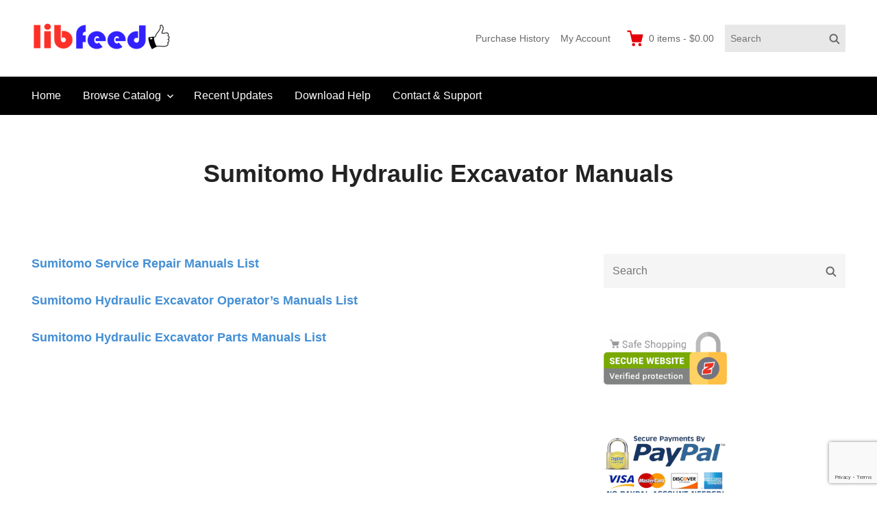

--- FILE ---
content_type: text/html; charset=utf-8
request_url: https://www.google.com/recaptcha/api2/anchor?ar=1&k=6LcsVUUbAAAAAFMBTE6e-FlKWpg9cQN8SWRynShc&co=aHR0cHM6Ly93d3cubGliZmVlZC5jb206NDQz&hl=en&v=N67nZn4AqZkNcbeMu4prBgzg&size=invisible&anchor-ms=20000&execute-ms=30000&cb=uh4za4ff73jh
body_size: 48573
content:
<!DOCTYPE HTML><html dir="ltr" lang="en"><head><meta http-equiv="Content-Type" content="text/html; charset=UTF-8">
<meta http-equiv="X-UA-Compatible" content="IE=edge">
<title>reCAPTCHA</title>
<style type="text/css">
/* cyrillic-ext */
@font-face {
  font-family: 'Roboto';
  font-style: normal;
  font-weight: 400;
  font-stretch: 100%;
  src: url(//fonts.gstatic.com/s/roboto/v48/KFO7CnqEu92Fr1ME7kSn66aGLdTylUAMa3GUBHMdazTgWw.woff2) format('woff2');
  unicode-range: U+0460-052F, U+1C80-1C8A, U+20B4, U+2DE0-2DFF, U+A640-A69F, U+FE2E-FE2F;
}
/* cyrillic */
@font-face {
  font-family: 'Roboto';
  font-style: normal;
  font-weight: 400;
  font-stretch: 100%;
  src: url(//fonts.gstatic.com/s/roboto/v48/KFO7CnqEu92Fr1ME7kSn66aGLdTylUAMa3iUBHMdazTgWw.woff2) format('woff2');
  unicode-range: U+0301, U+0400-045F, U+0490-0491, U+04B0-04B1, U+2116;
}
/* greek-ext */
@font-face {
  font-family: 'Roboto';
  font-style: normal;
  font-weight: 400;
  font-stretch: 100%;
  src: url(//fonts.gstatic.com/s/roboto/v48/KFO7CnqEu92Fr1ME7kSn66aGLdTylUAMa3CUBHMdazTgWw.woff2) format('woff2');
  unicode-range: U+1F00-1FFF;
}
/* greek */
@font-face {
  font-family: 'Roboto';
  font-style: normal;
  font-weight: 400;
  font-stretch: 100%;
  src: url(//fonts.gstatic.com/s/roboto/v48/KFO7CnqEu92Fr1ME7kSn66aGLdTylUAMa3-UBHMdazTgWw.woff2) format('woff2');
  unicode-range: U+0370-0377, U+037A-037F, U+0384-038A, U+038C, U+038E-03A1, U+03A3-03FF;
}
/* math */
@font-face {
  font-family: 'Roboto';
  font-style: normal;
  font-weight: 400;
  font-stretch: 100%;
  src: url(//fonts.gstatic.com/s/roboto/v48/KFO7CnqEu92Fr1ME7kSn66aGLdTylUAMawCUBHMdazTgWw.woff2) format('woff2');
  unicode-range: U+0302-0303, U+0305, U+0307-0308, U+0310, U+0312, U+0315, U+031A, U+0326-0327, U+032C, U+032F-0330, U+0332-0333, U+0338, U+033A, U+0346, U+034D, U+0391-03A1, U+03A3-03A9, U+03B1-03C9, U+03D1, U+03D5-03D6, U+03F0-03F1, U+03F4-03F5, U+2016-2017, U+2034-2038, U+203C, U+2040, U+2043, U+2047, U+2050, U+2057, U+205F, U+2070-2071, U+2074-208E, U+2090-209C, U+20D0-20DC, U+20E1, U+20E5-20EF, U+2100-2112, U+2114-2115, U+2117-2121, U+2123-214F, U+2190, U+2192, U+2194-21AE, U+21B0-21E5, U+21F1-21F2, U+21F4-2211, U+2213-2214, U+2216-22FF, U+2308-230B, U+2310, U+2319, U+231C-2321, U+2336-237A, U+237C, U+2395, U+239B-23B7, U+23D0, U+23DC-23E1, U+2474-2475, U+25AF, U+25B3, U+25B7, U+25BD, U+25C1, U+25CA, U+25CC, U+25FB, U+266D-266F, U+27C0-27FF, U+2900-2AFF, U+2B0E-2B11, U+2B30-2B4C, U+2BFE, U+3030, U+FF5B, U+FF5D, U+1D400-1D7FF, U+1EE00-1EEFF;
}
/* symbols */
@font-face {
  font-family: 'Roboto';
  font-style: normal;
  font-weight: 400;
  font-stretch: 100%;
  src: url(//fonts.gstatic.com/s/roboto/v48/KFO7CnqEu92Fr1ME7kSn66aGLdTylUAMaxKUBHMdazTgWw.woff2) format('woff2');
  unicode-range: U+0001-000C, U+000E-001F, U+007F-009F, U+20DD-20E0, U+20E2-20E4, U+2150-218F, U+2190, U+2192, U+2194-2199, U+21AF, U+21E6-21F0, U+21F3, U+2218-2219, U+2299, U+22C4-22C6, U+2300-243F, U+2440-244A, U+2460-24FF, U+25A0-27BF, U+2800-28FF, U+2921-2922, U+2981, U+29BF, U+29EB, U+2B00-2BFF, U+4DC0-4DFF, U+FFF9-FFFB, U+10140-1018E, U+10190-1019C, U+101A0, U+101D0-101FD, U+102E0-102FB, U+10E60-10E7E, U+1D2C0-1D2D3, U+1D2E0-1D37F, U+1F000-1F0FF, U+1F100-1F1AD, U+1F1E6-1F1FF, U+1F30D-1F30F, U+1F315, U+1F31C, U+1F31E, U+1F320-1F32C, U+1F336, U+1F378, U+1F37D, U+1F382, U+1F393-1F39F, U+1F3A7-1F3A8, U+1F3AC-1F3AF, U+1F3C2, U+1F3C4-1F3C6, U+1F3CA-1F3CE, U+1F3D4-1F3E0, U+1F3ED, U+1F3F1-1F3F3, U+1F3F5-1F3F7, U+1F408, U+1F415, U+1F41F, U+1F426, U+1F43F, U+1F441-1F442, U+1F444, U+1F446-1F449, U+1F44C-1F44E, U+1F453, U+1F46A, U+1F47D, U+1F4A3, U+1F4B0, U+1F4B3, U+1F4B9, U+1F4BB, U+1F4BF, U+1F4C8-1F4CB, U+1F4D6, U+1F4DA, U+1F4DF, U+1F4E3-1F4E6, U+1F4EA-1F4ED, U+1F4F7, U+1F4F9-1F4FB, U+1F4FD-1F4FE, U+1F503, U+1F507-1F50B, U+1F50D, U+1F512-1F513, U+1F53E-1F54A, U+1F54F-1F5FA, U+1F610, U+1F650-1F67F, U+1F687, U+1F68D, U+1F691, U+1F694, U+1F698, U+1F6AD, U+1F6B2, U+1F6B9-1F6BA, U+1F6BC, U+1F6C6-1F6CF, U+1F6D3-1F6D7, U+1F6E0-1F6EA, U+1F6F0-1F6F3, U+1F6F7-1F6FC, U+1F700-1F7FF, U+1F800-1F80B, U+1F810-1F847, U+1F850-1F859, U+1F860-1F887, U+1F890-1F8AD, U+1F8B0-1F8BB, U+1F8C0-1F8C1, U+1F900-1F90B, U+1F93B, U+1F946, U+1F984, U+1F996, U+1F9E9, U+1FA00-1FA6F, U+1FA70-1FA7C, U+1FA80-1FA89, U+1FA8F-1FAC6, U+1FACE-1FADC, U+1FADF-1FAE9, U+1FAF0-1FAF8, U+1FB00-1FBFF;
}
/* vietnamese */
@font-face {
  font-family: 'Roboto';
  font-style: normal;
  font-weight: 400;
  font-stretch: 100%;
  src: url(//fonts.gstatic.com/s/roboto/v48/KFO7CnqEu92Fr1ME7kSn66aGLdTylUAMa3OUBHMdazTgWw.woff2) format('woff2');
  unicode-range: U+0102-0103, U+0110-0111, U+0128-0129, U+0168-0169, U+01A0-01A1, U+01AF-01B0, U+0300-0301, U+0303-0304, U+0308-0309, U+0323, U+0329, U+1EA0-1EF9, U+20AB;
}
/* latin-ext */
@font-face {
  font-family: 'Roboto';
  font-style: normal;
  font-weight: 400;
  font-stretch: 100%;
  src: url(//fonts.gstatic.com/s/roboto/v48/KFO7CnqEu92Fr1ME7kSn66aGLdTylUAMa3KUBHMdazTgWw.woff2) format('woff2');
  unicode-range: U+0100-02BA, U+02BD-02C5, U+02C7-02CC, U+02CE-02D7, U+02DD-02FF, U+0304, U+0308, U+0329, U+1D00-1DBF, U+1E00-1E9F, U+1EF2-1EFF, U+2020, U+20A0-20AB, U+20AD-20C0, U+2113, U+2C60-2C7F, U+A720-A7FF;
}
/* latin */
@font-face {
  font-family: 'Roboto';
  font-style: normal;
  font-weight: 400;
  font-stretch: 100%;
  src: url(//fonts.gstatic.com/s/roboto/v48/KFO7CnqEu92Fr1ME7kSn66aGLdTylUAMa3yUBHMdazQ.woff2) format('woff2');
  unicode-range: U+0000-00FF, U+0131, U+0152-0153, U+02BB-02BC, U+02C6, U+02DA, U+02DC, U+0304, U+0308, U+0329, U+2000-206F, U+20AC, U+2122, U+2191, U+2193, U+2212, U+2215, U+FEFF, U+FFFD;
}
/* cyrillic-ext */
@font-face {
  font-family: 'Roboto';
  font-style: normal;
  font-weight: 500;
  font-stretch: 100%;
  src: url(//fonts.gstatic.com/s/roboto/v48/KFO7CnqEu92Fr1ME7kSn66aGLdTylUAMa3GUBHMdazTgWw.woff2) format('woff2');
  unicode-range: U+0460-052F, U+1C80-1C8A, U+20B4, U+2DE0-2DFF, U+A640-A69F, U+FE2E-FE2F;
}
/* cyrillic */
@font-face {
  font-family: 'Roboto';
  font-style: normal;
  font-weight: 500;
  font-stretch: 100%;
  src: url(//fonts.gstatic.com/s/roboto/v48/KFO7CnqEu92Fr1ME7kSn66aGLdTylUAMa3iUBHMdazTgWw.woff2) format('woff2');
  unicode-range: U+0301, U+0400-045F, U+0490-0491, U+04B0-04B1, U+2116;
}
/* greek-ext */
@font-face {
  font-family: 'Roboto';
  font-style: normal;
  font-weight: 500;
  font-stretch: 100%;
  src: url(//fonts.gstatic.com/s/roboto/v48/KFO7CnqEu92Fr1ME7kSn66aGLdTylUAMa3CUBHMdazTgWw.woff2) format('woff2');
  unicode-range: U+1F00-1FFF;
}
/* greek */
@font-face {
  font-family: 'Roboto';
  font-style: normal;
  font-weight: 500;
  font-stretch: 100%;
  src: url(//fonts.gstatic.com/s/roboto/v48/KFO7CnqEu92Fr1ME7kSn66aGLdTylUAMa3-UBHMdazTgWw.woff2) format('woff2');
  unicode-range: U+0370-0377, U+037A-037F, U+0384-038A, U+038C, U+038E-03A1, U+03A3-03FF;
}
/* math */
@font-face {
  font-family: 'Roboto';
  font-style: normal;
  font-weight: 500;
  font-stretch: 100%;
  src: url(//fonts.gstatic.com/s/roboto/v48/KFO7CnqEu92Fr1ME7kSn66aGLdTylUAMawCUBHMdazTgWw.woff2) format('woff2');
  unicode-range: U+0302-0303, U+0305, U+0307-0308, U+0310, U+0312, U+0315, U+031A, U+0326-0327, U+032C, U+032F-0330, U+0332-0333, U+0338, U+033A, U+0346, U+034D, U+0391-03A1, U+03A3-03A9, U+03B1-03C9, U+03D1, U+03D5-03D6, U+03F0-03F1, U+03F4-03F5, U+2016-2017, U+2034-2038, U+203C, U+2040, U+2043, U+2047, U+2050, U+2057, U+205F, U+2070-2071, U+2074-208E, U+2090-209C, U+20D0-20DC, U+20E1, U+20E5-20EF, U+2100-2112, U+2114-2115, U+2117-2121, U+2123-214F, U+2190, U+2192, U+2194-21AE, U+21B0-21E5, U+21F1-21F2, U+21F4-2211, U+2213-2214, U+2216-22FF, U+2308-230B, U+2310, U+2319, U+231C-2321, U+2336-237A, U+237C, U+2395, U+239B-23B7, U+23D0, U+23DC-23E1, U+2474-2475, U+25AF, U+25B3, U+25B7, U+25BD, U+25C1, U+25CA, U+25CC, U+25FB, U+266D-266F, U+27C0-27FF, U+2900-2AFF, U+2B0E-2B11, U+2B30-2B4C, U+2BFE, U+3030, U+FF5B, U+FF5D, U+1D400-1D7FF, U+1EE00-1EEFF;
}
/* symbols */
@font-face {
  font-family: 'Roboto';
  font-style: normal;
  font-weight: 500;
  font-stretch: 100%;
  src: url(//fonts.gstatic.com/s/roboto/v48/KFO7CnqEu92Fr1ME7kSn66aGLdTylUAMaxKUBHMdazTgWw.woff2) format('woff2');
  unicode-range: U+0001-000C, U+000E-001F, U+007F-009F, U+20DD-20E0, U+20E2-20E4, U+2150-218F, U+2190, U+2192, U+2194-2199, U+21AF, U+21E6-21F0, U+21F3, U+2218-2219, U+2299, U+22C4-22C6, U+2300-243F, U+2440-244A, U+2460-24FF, U+25A0-27BF, U+2800-28FF, U+2921-2922, U+2981, U+29BF, U+29EB, U+2B00-2BFF, U+4DC0-4DFF, U+FFF9-FFFB, U+10140-1018E, U+10190-1019C, U+101A0, U+101D0-101FD, U+102E0-102FB, U+10E60-10E7E, U+1D2C0-1D2D3, U+1D2E0-1D37F, U+1F000-1F0FF, U+1F100-1F1AD, U+1F1E6-1F1FF, U+1F30D-1F30F, U+1F315, U+1F31C, U+1F31E, U+1F320-1F32C, U+1F336, U+1F378, U+1F37D, U+1F382, U+1F393-1F39F, U+1F3A7-1F3A8, U+1F3AC-1F3AF, U+1F3C2, U+1F3C4-1F3C6, U+1F3CA-1F3CE, U+1F3D4-1F3E0, U+1F3ED, U+1F3F1-1F3F3, U+1F3F5-1F3F7, U+1F408, U+1F415, U+1F41F, U+1F426, U+1F43F, U+1F441-1F442, U+1F444, U+1F446-1F449, U+1F44C-1F44E, U+1F453, U+1F46A, U+1F47D, U+1F4A3, U+1F4B0, U+1F4B3, U+1F4B9, U+1F4BB, U+1F4BF, U+1F4C8-1F4CB, U+1F4D6, U+1F4DA, U+1F4DF, U+1F4E3-1F4E6, U+1F4EA-1F4ED, U+1F4F7, U+1F4F9-1F4FB, U+1F4FD-1F4FE, U+1F503, U+1F507-1F50B, U+1F50D, U+1F512-1F513, U+1F53E-1F54A, U+1F54F-1F5FA, U+1F610, U+1F650-1F67F, U+1F687, U+1F68D, U+1F691, U+1F694, U+1F698, U+1F6AD, U+1F6B2, U+1F6B9-1F6BA, U+1F6BC, U+1F6C6-1F6CF, U+1F6D3-1F6D7, U+1F6E0-1F6EA, U+1F6F0-1F6F3, U+1F6F7-1F6FC, U+1F700-1F7FF, U+1F800-1F80B, U+1F810-1F847, U+1F850-1F859, U+1F860-1F887, U+1F890-1F8AD, U+1F8B0-1F8BB, U+1F8C0-1F8C1, U+1F900-1F90B, U+1F93B, U+1F946, U+1F984, U+1F996, U+1F9E9, U+1FA00-1FA6F, U+1FA70-1FA7C, U+1FA80-1FA89, U+1FA8F-1FAC6, U+1FACE-1FADC, U+1FADF-1FAE9, U+1FAF0-1FAF8, U+1FB00-1FBFF;
}
/* vietnamese */
@font-face {
  font-family: 'Roboto';
  font-style: normal;
  font-weight: 500;
  font-stretch: 100%;
  src: url(//fonts.gstatic.com/s/roboto/v48/KFO7CnqEu92Fr1ME7kSn66aGLdTylUAMa3OUBHMdazTgWw.woff2) format('woff2');
  unicode-range: U+0102-0103, U+0110-0111, U+0128-0129, U+0168-0169, U+01A0-01A1, U+01AF-01B0, U+0300-0301, U+0303-0304, U+0308-0309, U+0323, U+0329, U+1EA0-1EF9, U+20AB;
}
/* latin-ext */
@font-face {
  font-family: 'Roboto';
  font-style: normal;
  font-weight: 500;
  font-stretch: 100%;
  src: url(//fonts.gstatic.com/s/roboto/v48/KFO7CnqEu92Fr1ME7kSn66aGLdTylUAMa3KUBHMdazTgWw.woff2) format('woff2');
  unicode-range: U+0100-02BA, U+02BD-02C5, U+02C7-02CC, U+02CE-02D7, U+02DD-02FF, U+0304, U+0308, U+0329, U+1D00-1DBF, U+1E00-1E9F, U+1EF2-1EFF, U+2020, U+20A0-20AB, U+20AD-20C0, U+2113, U+2C60-2C7F, U+A720-A7FF;
}
/* latin */
@font-face {
  font-family: 'Roboto';
  font-style: normal;
  font-weight: 500;
  font-stretch: 100%;
  src: url(//fonts.gstatic.com/s/roboto/v48/KFO7CnqEu92Fr1ME7kSn66aGLdTylUAMa3yUBHMdazQ.woff2) format('woff2');
  unicode-range: U+0000-00FF, U+0131, U+0152-0153, U+02BB-02BC, U+02C6, U+02DA, U+02DC, U+0304, U+0308, U+0329, U+2000-206F, U+20AC, U+2122, U+2191, U+2193, U+2212, U+2215, U+FEFF, U+FFFD;
}
/* cyrillic-ext */
@font-face {
  font-family: 'Roboto';
  font-style: normal;
  font-weight: 900;
  font-stretch: 100%;
  src: url(//fonts.gstatic.com/s/roboto/v48/KFO7CnqEu92Fr1ME7kSn66aGLdTylUAMa3GUBHMdazTgWw.woff2) format('woff2');
  unicode-range: U+0460-052F, U+1C80-1C8A, U+20B4, U+2DE0-2DFF, U+A640-A69F, U+FE2E-FE2F;
}
/* cyrillic */
@font-face {
  font-family: 'Roboto';
  font-style: normal;
  font-weight: 900;
  font-stretch: 100%;
  src: url(//fonts.gstatic.com/s/roboto/v48/KFO7CnqEu92Fr1ME7kSn66aGLdTylUAMa3iUBHMdazTgWw.woff2) format('woff2');
  unicode-range: U+0301, U+0400-045F, U+0490-0491, U+04B0-04B1, U+2116;
}
/* greek-ext */
@font-face {
  font-family: 'Roboto';
  font-style: normal;
  font-weight: 900;
  font-stretch: 100%;
  src: url(//fonts.gstatic.com/s/roboto/v48/KFO7CnqEu92Fr1ME7kSn66aGLdTylUAMa3CUBHMdazTgWw.woff2) format('woff2');
  unicode-range: U+1F00-1FFF;
}
/* greek */
@font-face {
  font-family: 'Roboto';
  font-style: normal;
  font-weight: 900;
  font-stretch: 100%;
  src: url(//fonts.gstatic.com/s/roboto/v48/KFO7CnqEu92Fr1ME7kSn66aGLdTylUAMa3-UBHMdazTgWw.woff2) format('woff2');
  unicode-range: U+0370-0377, U+037A-037F, U+0384-038A, U+038C, U+038E-03A1, U+03A3-03FF;
}
/* math */
@font-face {
  font-family: 'Roboto';
  font-style: normal;
  font-weight: 900;
  font-stretch: 100%;
  src: url(//fonts.gstatic.com/s/roboto/v48/KFO7CnqEu92Fr1ME7kSn66aGLdTylUAMawCUBHMdazTgWw.woff2) format('woff2');
  unicode-range: U+0302-0303, U+0305, U+0307-0308, U+0310, U+0312, U+0315, U+031A, U+0326-0327, U+032C, U+032F-0330, U+0332-0333, U+0338, U+033A, U+0346, U+034D, U+0391-03A1, U+03A3-03A9, U+03B1-03C9, U+03D1, U+03D5-03D6, U+03F0-03F1, U+03F4-03F5, U+2016-2017, U+2034-2038, U+203C, U+2040, U+2043, U+2047, U+2050, U+2057, U+205F, U+2070-2071, U+2074-208E, U+2090-209C, U+20D0-20DC, U+20E1, U+20E5-20EF, U+2100-2112, U+2114-2115, U+2117-2121, U+2123-214F, U+2190, U+2192, U+2194-21AE, U+21B0-21E5, U+21F1-21F2, U+21F4-2211, U+2213-2214, U+2216-22FF, U+2308-230B, U+2310, U+2319, U+231C-2321, U+2336-237A, U+237C, U+2395, U+239B-23B7, U+23D0, U+23DC-23E1, U+2474-2475, U+25AF, U+25B3, U+25B7, U+25BD, U+25C1, U+25CA, U+25CC, U+25FB, U+266D-266F, U+27C0-27FF, U+2900-2AFF, U+2B0E-2B11, U+2B30-2B4C, U+2BFE, U+3030, U+FF5B, U+FF5D, U+1D400-1D7FF, U+1EE00-1EEFF;
}
/* symbols */
@font-face {
  font-family: 'Roboto';
  font-style: normal;
  font-weight: 900;
  font-stretch: 100%;
  src: url(//fonts.gstatic.com/s/roboto/v48/KFO7CnqEu92Fr1ME7kSn66aGLdTylUAMaxKUBHMdazTgWw.woff2) format('woff2');
  unicode-range: U+0001-000C, U+000E-001F, U+007F-009F, U+20DD-20E0, U+20E2-20E4, U+2150-218F, U+2190, U+2192, U+2194-2199, U+21AF, U+21E6-21F0, U+21F3, U+2218-2219, U+2299, U+22C4-22C6, U+2300-243F, U+2440-244A, U+2460-24FF, U+25A0-27BF, U+2800-28FF, U+2921-2922, U+2981, U+29BF, U+29EB, U+2B00-2BFF, U+4DC0-4DFF, U+FFF9-FFFB, U+10140-1018E, U+10190-1019C, U+101A0, U+101D0-101FD, U+102E0-102FB, U+10E60-10E7E, U+1D2C0-1D2D3, U+1D2E0-1D37F, U+1F000-1F0FF, U+1F100-1F1AD, U+1F1E6-1F1FF, U+1F30D-1F30F, U+1F315, U+1F31C, U+1F31E, U+1F320-1F32C, U+1F336, U+1F378, U+1F37D, U+1F382, U+1F393-1F39F, U+1F3A7-1F3A8, U+1F3AC-1F3AF, U+1F3C2, U+1F3C4-1F3C6, U+1F3CA-1F3CE, U+1F3D4-1F3E0, U+1F3ED, U+1F3F1-1F3F3, U+1F3F5-1F3F7, U+1F408, U+1F415, U+1F41F, U+1F426, U+1F43F, U+1F441-1F442, U+1F444, U+1F446-1F449, U+1F44C-1F44E, U+1F453, U+1F46A, U+1F47D, U+1F4A3, U+1F4B0, U+1F4B3, U+1F4B9, U+1F4BB, U+1F4BF, U+1F4C8-1F4CB, U+1F4D6, U+1F4DA, U+1F4DF, U+1F4E3-1F4E6, U+1F4EA-1F4ED, U+1F4F7, U+1F4F9-1F4FB, U+1F4FD-1F4FE, U+1F503, U+1F507-1F50B, U+1F50D, U+1F512-1F513, U+1F53E-1F54A, U+1F54F-1F5FA, U+1F610, U+1F650-1F67F, U+1F687, U+1F68D, U+1F691, U+1F694, U+1F698, U+1F6AD, U+1F6B2, U+1F6B9-1F6BA, U+1F6BC, U+1F6C6-1F6CF, U+1F6D3-1F6D7, U+1F6E0-1F6EA, U+1F6F0-1F6F3, U+1F6F7-1F6FC, U+1F700-1F7FF, U+1F800-1F80B, U+1F810-1F847, U+1F850-1F859, U+1F860-1F887, U+1F890-1F8AD, U+1F8B0-1F8BB, U+1F8C0-1F8C1, U+1F900-1F90B, U+1F93B, U+1F946, U+1F984, U+1F996, U+1F9E9, U+1FA00-1FA6F, U+1FA70-1FA7C, U+1FA80-1FA89, U+1FA8F-1FAC6, U+1FACE-1FADC, U+1FADF-1FAE9, U+1FAF0-1FAF8, U+1FB00-1FBFF;
}
/* vietnamese */
@font-face {
  font-family: 'Roboto';
  font-style: normal;
  font-weight: 900;
  font-stretch: 100%;
  src: url(//fonts.gstatic.com/s/roboto/v48/KFO7CnqEu92Fr1ME7kSn66aGLdTylUAMa3OUBHMdazTgWw.woff2) format('woff2');
  unicode-range: U+0102-0103, U+0110-0111, U+0128-0129, U+0168-0169, U+01A0-01A1, U+01AF-01B0, U+0300-0301, U+0303-0304, U+0308-0309, U+0323, U+0329, U+1EA0-1EF9, U+20AB;
}
/* latin-ext */
@font-face {
  font-family: 'Roboto';
  font-style: normal;
  font-weight: 900;
  font-stretch: 100%;
  src: url(//fonts.gstatic.com/s/roboto/v48/KFO7CnqEu92Fr1ME7kSn66aGLdTylUAMa3KUBHMdazTgWw.woff2) format('woff2');
  unicode-range: U+0100-02BA, U+02BD-02C5, U+02C7-02CC, U+02CE-02D7, U+02DD-02FF, U+0304, U+0308, U+0329, U+1D00-1DBF, U+1E00-1E9F, U+1EF2-1EFF, U+2020, U+20A0-20AB, U+20AD-20C0, U+2113, U+2C60-2C7F, U+A720-A7FF;
}
/* latin */
@font-face {
  font-family: 'Roboto';
  font-style: normal;
  font-weight: 900;
  font-stretch: 100%;
  src: url(//fonts.gstatic.com/s/roboto/v48/KFO7CnqEu92Fr1ME7kSn66aGLdTylUAMa3yUBHMdazQ.woff2) format('woff2');
  unicode-range: U+0000-00FF, U+0131, U+0152-0153, U+02BB-02BC, U+02C6, U+02DA, U+02DC, U+0304, U+0308, U+0329, U+2000-206F, U+20AC, U+2122, U+2191, U+2193, U+2212, U+2215, U+FEFF, U+FFFD;
}

</style>
<link rel="stylesheet" type="text/css" href="https://www.gstatic.com/recaptcha/releases/N67nZn4AqZkNcbeMu4prBgzg/styles__ltr.css">
<script nonce="PGIJLTfhGp-g6X5egjyOrw" type="text/javascript">window['__recaptcha_api'] = 'https://www.google.com/recaptcha/api2/';</script>
<script type="text/javascript" src="https://www.gstatic.com/recaptcha/releases/N67nZn4AqZkNcbeMu4prBgzg/recaptcha__en.js" nonce="PGIJLTfhGp-g6X5egjyOrw">
      
    </script></head>
<body><div id="rc-anchor-alert" class="rc-anchor-alert"></div>
<input type="hidden" id="recaptcha-token" value="[base64]">
<script type="text/javascript" nonce="PGIJLTfhGp-g6X5egjyOrw">
      recaptcha.anchor.Main.init("[\x22ainput\x22,[\x22bgdata\x22,\x22\x22,\[base64]/[base64]/[base64]/[base64]/[base64]/UltsKytdPUU6KEU8MjA0OD9SW2wrK109RT4+NnwxOTI6KChFJjY0NTEyKT09NTUyOTYmJk0rMTxjLmxlbmd0aCYmKGMuY2hhckNvZGVBdChNKzEpJjY0NTEyKT09NTYzMjA/[base64]/[base64]/[base64]/[base64]/[base64]/[base64]/[base64]\x22,\[base64]\\u003d\\u003d\x22,\x22X8KCNcKPwrofw4V7wq/[base64]/w7tcw7BKOBApw4zDiMKfW8OAXMK+woJpwrnDmlvDksKuKybDpwzClMOuw6VhHyrDg0N4wrQRw6UKDlzDosOZw4h/IlLCjsK/QBHDnFwYwoDCgCLCp0TDpAsowp7DgwvDrCVHEGhIw7bCjC/Ck8KpaQNOeMOVDX/CncO/w6XDmAzCncKmeHlPw6JzwolLXSXCtDHDncOtw4Q7w6bCuTvDgAhKwofDgwlwPngwwrwvworDoMOmw6k2w5dhYcOMek8YPQJtaGnCu8KPw6oPwoIdw47DhsOnC8Kqb8KeOE/Cu2HDksOPfw0cE3xew5hUBW7DnsKmQ8K/wpzDjUrCncKKwrPDkcKDwrHDnz7CicKgUEzDicKJwp7DsMKww4XDp8OrNgLCum7DhMOBw5vCj8OZesKSw4DDu3cUPBMpcsO2f0JWDcO4PMOdFEtFwozCs8OyUcK1QUoewrbDgEMowoMCCsKNwr7Cu30Kw5k6AMKQw7vCucOMw5rCnMKPAsK/aQZEKRPDpsO7w54Ewo9janczw6rDjW7DgsK+w7PClMO0wqjCo8OywokAYsKRRg/Ci1rDhMOXwr1wBcKvHHbCtCfDocO7w5jDmsKOXSfCh8K+BT3CrlUzRMOAwo3DmcKRw5ooKVdbSXfCtsKMw6oSQsOzEVPDtsKrUHjCscO5w7VMVsKJJcKsY8KOBMK7wrRPwrXCkB4Lwq9Bw6vDkTNEwrzCvm8dwrrDoklQFsOfwox6w6HDnmnCjF8fwoLCo8O/w77CvsKSw6RUJVlmUkvCvAhZbMKRfXLDt8KNfydMX8ObwqkkNTkwT8Oiw57DvxfDvMO1RsOgXMOBMcKaw5xuaR8OSyo5ZB5nwq/Dl1sjNDNMw6xMw7wFw47DmC1DQARkN2vCksK7w5xWdhIAPMOvwq7DvjLDh8OuFGLDhwdGHQdBwrzCrgYmwpU3QFnCuMO3wqHCvA7CjjTDpzENw6bDssKHw5QGw4p6bW3CicK7w73DnMOUWcOIP8Oxwp5Bw7MMbQrDtMK9wo3ChiIuYXjCvMOmTcKkw4VFwr/[base64]/[base64]/[base64]/[base64]/CulTCtzQrBwEaWDrDg8Kcw4o5w6DDjcOPw7NWwpDCssKbED57wr7ClAXCr1RGLsOMYMKnwoLCh8KTwrDCg8KgSmjCncKgPX/[base64]/[base64]/CvcKgBR/Du2PDlMKARXwdbyg4KRjCpcKiE8KYw4ALJsOkw6V8BSHCpCvCqljCuVLCi8Otai/DtMOkD8Khw6B+GsOwIxHCsMKrCCYfeMK4PmpEw41vfsK8ZzTDssOWwprCmxFBXMKVQTcdwq5Rw5PChsOALMKIfMOIw7wBwrPDpsKjw4nDg3wjOcO+wo9+wp/DhwIsw5vDtxTCjMKpwrg5wp/DhQHDkRFBw5QpfcKDw7jDkkXDnsKsw6nDrsOzw5pOE8O6wrZiHsKdZsOzFsKZwqDDsDVSw69VRV4VCnoTSCvDh8OkDi7DlMOYXMOFw63ChxHDtMK0bx0nG8OEfyILa8O8PD/Dqi5aA8Krw57Cq8OqPVjDs27Dn8OYwoTCocO3f8Kuw63Cuw/[base64]/[base64]/[base64]/dsKwLMOlw6sFwrpow69pwqhnwpXDo8O/w4fCg3tvVsKRE8Khw4FHwq3CpsKmw5kAWiICwrzDp0BQNQTCgUYHEMKew744wpHChgxQwqDDpiPDmMOcwonDusOGw6zCpMOxwqxvX8OhDxjCrMORJcKkJsKyw6MMw6bDplwYwq/DkU14w7jDilMtIz7DrGjDtMORwpTDqsOsw755KCxcw4HDssKieMK/[base64]/Dp8OBwoxsw7UXwqRBIMOrw6hYwovCjTRACmDDvsO+w5Z/PwUDwobCvTzDg8O8w7w6wrrCthDDnik/Q2HDkwrDpVh0bx3DmiDDjcK6wo7Dm8OWw7sScMK5e8Otw4PDgHvDjH7CrCjDqBzDinrCmcOzw5gnwqpcw6s0QgPCiMOkwrfDuMKmwqHCkEHDn8KBw5NSOCQaw4c/woE7bx7CkMO6w6syw6VaFhLDjcKLYcKiTFwrw7NlaE7Dg8Kbw57DmMKcXSrCplrDu8OMIsOaJ8O0w7XCqMKrL3puwpTCoMKuLsKTKjbDoVjCksOSw6VSLm3DhFvCncOxw4jDmXwvdcOLw40pw48QwrkVSTFLGjAWwp/DugVUAsKLwrJzwppmwq/Co8Kbw7rCtjcfwpAUwrIRRGBXwr1wwrQcwrjDqB8bw6vDtMK5w71ES8KWVMOKwp9Jw4fCiEHCtcOew6TDvMO+wpEDbcK5w60tTsKHworDsMKiw4dwM8KAw7Atwp3Cs3DDucKDwpkSAMKuYCU4wp3Cp8KzX8KcYEZYJsOvw5JdWsK+YMKDw6oEMWMVYsOiOcKuwpB/ScOsV8Oyw5B7w5vDmRzDscOLw4vClEjDtcOsUR3CoMK9FMKHG8Ojw4zDkgVtMcOtwprDgcKiFsOtwqISw4LCuwxmw6ASc8KawqDClcO1ZMO7TH3Ck0MidnhKZyPDgTTClsKzfXg2wpXDtiNdwpLDocOVw7XCl8OVKF/Cu27DhxTDs3BkZ8OdJz4XwqnCjMOqJsO3Pk8qZ8KtwqQUw63Do8OtR8Koe27DpwvCh8K2O8OsJcK/w4MQw5bCuBgMacK3w6Q0wq1MwogCw69Ww55Mw6HDo8KBBFPDp3YkUD7Cj07CvA81Qngfwo0rw7PDs8OawqofccKYNW9cLsOPUsKSf8Klw4BMwqtQWcOxK29CwpHCn8OpwqXDnAcJXTzDiEFiHsKINW/Cr1XDoCPDuMKWZ8KXw7fCm8KIW8OhaxnDlcKMwr1rw7UMTcOTwr7DjGHCnMKMaD5zwo8uwrLClULDnSXCuyk4wr1OPzTCoMOgwp/[base64]/[base64]/[base64]/[base64]/DpcOkNWp6woTCicKIeMKiD0XDhhHCrsKBFcKDBcOHdsK1wpYuw53CkUt8w5AEU8O2w7LDp8OyUCYhw4/CosOHVMKUf24HwpwoWsOZwpJVKsKHb8OOwq4QwrnCs39FfsKsFMKGaU3DpMOoBsO0w4bCkyYpHEl4KUAuIA05w6rDihRgQsOKwprDhcKWwpDDjsOaVsK/[base64]/CkMKBfjpWY1rCjWBRw7pmwo0HIWtOw6d6KcKZcsO8CgQcU2tVw6zCpcKOZGjDvi4ySCzCgSNiWsKpCMKZw5RJQFltw74Ew4HCjR/Ct8Kdwrc+QH3Dn8KOcEHCgEcIwotrHhhXCChxwrXDgcO9w5PCgcKLw6jDo0bCg1BoBcOnwrtJdsKULG/[base64]/Dr8OHw64ew5PDlivDgAgeKXhhwoBJwoTDr8KmwoQJwpPCvT7CqsO6AMOJw5/[base64]/[base64]/CgMKQeQHDh8KYdyrCnzXCg8OWXCnCsD/CncK/w4NiJ8Oja8KrFMKDXzTDv8OoScOEXsONfcK/w6LCj8KJBSZPw47DjMOCTRfDtcOAQMKAfsKpwpx7w5hDT8OcwpDDrcOyZsKoPz3ChxrCo8O1w6xVwolyw4gow7HCiH3CrHLChwDDsW/DmcOST8OMwrzClMO0w6fDuMKDw7fCl2IDKMOoVVrDnDk1w7TCnGBVw7tFeXzCphfChnTCi8KefcOCJsKfRsKkax99C3A3wpdcEMKaw67ChX0zw7BYw4zDnMKiOsKbw58Iw4zDnBLCgDMdEQbDtkXCsRMgw7Z8wrVZSmTDnsO/[base64]/w5/DmXfCnsKuM8KMwrPDksKAbsKlwpvCtW3Cm8ORMl/[base64]/CkgHDtMKZRlTCnX/CmWgJw7jDuMKfw6BQQcKIw6bCvHUAw5LCg8KOwqMpw5zCj2V3KsOgRiPDt8ORO8OJwqIdw4ouPVjDoMKGfyLCrGEUw78bZcOSwo3DggvCtsK0w4V0w7rDsjY3w5sNwq/Dvg3DokHDpcOrw4PCgyHDtsKPwrbCtMOlwq4Rw7TDjC9+Uhxqwp0VccO7ZsOkAsOvw68mcj/ChCDDhi/Cq8OWGlnDhcOnwoPCpRpFwr/CucK3RTLCvGUVS8Kke1zDhVRPR094KMOkEUI3XxXDtEjDsVDDvMKMw6HCqMOZZsOdLi/DrMKsb3lWB8K5w7t0GjjDlntDB8K3w4DCjMOuR8OHwpzCoF7DkcO1w4A4w5DDvW7Dp8Ozw5ZOwpcXwp3DicKdOMKSw61TwqvCjw3DiEE7w5LDhRDCqwzDmcOeCsOXd8OyA2hSwoFRw58qwr/DmjRrWCAcwrBKCsK5EWAAwoTCmm8eJBvCmcOCTsOzwrpvw7bDnsOrV8KNw7DDm8OJelDDgMORZsOiw53CrXluwolpw4vDgMOvO01WwoPCvmcCw4HCnFfCvmw7bXnCocKQw6vChzZKw4/Dm8KZMGdaw6zDqnF1wrLConYww7/CgMKGccK0w6J3w70hd8OOODDDksKsXsO8firDiXxMLTJ0OkjDpW1/J1rDhcOvLkgUw7ZAwr8LL3cYHcOuw7DCjBbCmcOZTiHCpcOsBikSwrNiwqNpFMKUfMO7wqs5wrbCrMKnw7IFwr5iwp0eNwHCtFnClsKHKk9cw6LCgB/CnsKRwrAiL8OBw6bCnFMJVsKxD1bCqsOffMKUw5wew6Izw6dYw4BAEcORQ2U5wrN3w4/[base64]/[base64]/wr7CmyzCviYXG8OMw49gwokKwp/CucObwp0Rck3CsMK7FXTCvkASw5ptwq/CnsK+UMK/w7NUwpnCrkZFX8O+w4HCu2rDrxvCscKmwoQQwod2cAxKwqPDgcOnw47Clhcpw5HDm8KPw7RmQml4wpXDvhvCv343w5zDlx7DrRtEw6zDrTDCg30vw6DCuj3Ds8OWIMK3dsKfwq7Dij/Ci8OKAMO+YmwLwp7CtWnCpcKEwrTDmsOHRcO9wo3CpVkYF8K7w6XDhcKbX8O9wqDCscOJMcKVwq5mw5JlbDo3U8OKFMKbwod1w4UQw49iC0FfJibDpk/DpsOvwqQgw6wRwqLDomYbAHnClBgBP8OIMXtIX8KkEcOTwqnCvcONw5DDnXUEfsOWw4rDhcO0YE3CiRYRwqbDm8OJAMKEDwo7w4DDmgMnHgQxw7Vrwr0gNsOGIcKvNBjCj8KtUH7Dr8OXIHzDtcOuEjh7NTQqXsKswpRIOydzwoZUWx/Cl3h2MytkamMNUWDDtcKIw6PDlcO6UsOJPHfCnhXDmsKhZ8KTw67DiBUuBTwmw4nDhcOtWEnDl8K3wqBiDcOKw581w5TCqQTCqcOUZhxjNTIDbcKXWFwmw4vClR/DhF3Crk3ChsKdw6vDhlZWczI9wrPDjFNXwqh/w40sHcO9YQLCiMOGacOMwogJM8OZw57DncO1ZAfDicKPwrsVwqHCk8OCVFsPIcOjw5bDl8K5wqkQEXtfDjlRwqHCmsKFwobDmsOAXMK4FcKdwpLDusO4VVlawrJ6wqRLUVBOw5/CjRTCpz8UX8OEw4ZuHFo5wrjCvcK9H2HDqDcvcSReUcK8eMKtw7TDo8OBw5E0U8OhwpHDisO1wpQzGEQrGsKUw4VzecO2BQnDpU7DrV5IZMO4w4XDi1MYcn4jwqbDglxfwpvDrEwZNVA4KsOYeSp6w6vCq2nCrcKhZcKWw57CvXsIwowlY20pS3/CgMOiwogFwqnDj8OTZHBlVMOcNS7CljPDgcKTOl4OCWPCmcKZdDddRxFTw5Ymw7/DqxvDj8O9B8OiRm7DssOHFwTDisKBIRUyw5PCp1vDjcODw5XDncKswoI9w67DosO5QivCj3vDq2QPwqE1w4TCnjYTw7zChSHCsQRHw4jDnikYNMOzw5PCoSTCmB4fwrk9w7TCsMKNwpxhNn5+C8KyG8K7AsOCwrhGw4/Cu8Kdw7pLJy8TTMKRKS4rMmM+wrzDmDTCqBdJd1oSw5XCnRB1w5bCvVNow4fDsCbDtcKNDsO6Kl4Pwr7CrsKkwqfDk8Onw5/CvcOfwobDgMOcw4fDiFLClXQew7MxwqfDrGLCv8K6KV0BdzsTw6QREH5MwqcTGsK2HThMCA7Ch8K/wr3Dp8KOw7g1w658wpwmIkbDrCXDrMKLTRRZwqhrT8O+WMKKwoEDTsKAw5cLw7tZWBsPw684w7I3e8OZD0fCmBvCtw5gw4rDssKGwrPCosKlw7LDkgfCvkHDmsKCPsKYw4XChMORJMK/w6zDiQt6wrAODMKMw5UuwrJsworCocKAM8Kqwrp1wrEaTDvCsMKqwpPDsixdwpbDp8KhScOlwqU9wonDuk/DssKowoHCn8KbMELDtyfDk8OKw7s7wqvDpMKXwpBMwpsUN3HDqmXCkV/Co8O0OMKqw7AHYhXDjsOpwoNVPjnDpcKmw4HCgw/Cs8OCw6jDgsOyUyBNC8K2NwrDqsOPw7gTbcKXwpRsw64swqfCq8KeGjLCrsOCVCBNbcO7w4ZPc01pGX7CiX/[base64]/DqUrDmMOlPsOKwrxaTUMGbzvDox93wqLDlXddccOuwpDCgcOLUSE9w7ImwoTCphLDp2dawoIUQsOjKRB9wpLDl13CkxUcfWHCmyRPVsKgEMO2wpvDh28dwqN4ZcOfw6/Dk8KRLsKbw5fChcKMw59Gw5cjbMK2woPDoMKYXSlefMOzQMONJ8Obwp5+Qntxw4w9w5sUQTklHyjCqRhBUsOYcnkAIGYLw58AAMK9w6/DgsKdKgNTw4pFHcO6OMO7wrAkSFDCnW5oLsKeUgjDmMOdPsO2wohjBcKkwp3DpD8Sw58ow79ERsOXPwLCqsOdGMK/wp3DjMOSwo4WbE3CuHPDnxsqwpYNw5PCh8KMZ0DCucOHPU/[base64]/Clx/DgAPDi3nCnsOhwrPDvMOcG8OiBcOXwpVMY1ZDVMK0w7nCjcKNfsOWA1JKKMOyw5NtwqnDqkRqw5rDtsKqwpQ3wqpYw7vDrS3DpGDDpVjCocKVVcKIBAxVw5LDrnzDr0osVFbDnzvCq8ODwp/DocO7ankmwqTDjMKyYWHCv8ORw45fw7piesKXL8O9A8KKw5NJXcOQw7NzwpvDqFtTXTYxUsK8wp4bbcOcYx1/LFIIesKXQ8OFw6sCwqQuwqBFWcOba8KFYsOSCFnCvjFZwpdJw5bCssKLVjhNeMKNwoUaEkXDj17Cqn/DtRQEDgzCqWMTbMK9eMOyQwjCgcK1wrbCtH/Dk8OUw4xcLTxqwqVVw5PDvE4Lw6HDikMUdCPCqMKnNiJgw7pUwrkew6/[base64]/[base64]/[base64]/Dv8OjwpvCt8K9bXzDhMOGwp9vw6NiwrvDm8O+w7xDw6lqKwhHCcO0Py7DqAfCncOCScK4EcKcw7zDocOICcOHw5NEC8OUFBzCry8Fw6kkRcOGfcKraGwWw6YKGMKXH3PDrsKABhfCgMK+DMO6TFrCg0B4ASTCmEfCrXtDJsK/VE9Aw7fDqCPCsMOjwp8iw71Swo7Dh8O3w7tddjbDqcONwqnDr2bDisKse8Ksw7XDmULCpEfDkcOJw5bDsiISTsKNDh7CiSrDncO2w4LCujwoVUjCoivDlMOvE8Kow4DDnSfCvlbCkgQvw7bCmMKyEE7Csz8mQQrDm8OBeMKhFVHDiW/DksKgc8KTHMO8w7zDjkM0w6rDhMKqDQcCw5DDsCLConRdwotRwrPDn0lPPQ7ChGjChx4WEn3DmS3DiEzDsgfDpQ4ENyJEM27DoRkaP3cnwrlqdcOeXlwHXHDDgkNkwp9oXcO9RcOpXHd8VMOAwprCi0FtccOLCMO1c8OQw40+w6MRw5TCjWRAwrdTwpLCuA/DpsOTBFzCuAMAw4bCmcKCw5pJw5Imw7E/DcO5wrBZw7LClHrCkWhkPDUpw6nDkMKafsKpUcORVMOCwqbDs3LCt1PCj8Kqf20rX1TDi1R8K8K1KB5NHMKEFsK0SlA+EBcqCMKkw7QEw7lqwqHDocOoJMObwrtAw57Cs3Erw6VGQsK/wqVkdmE0w546RsO5wrx/AMKMw7/Dk8KPw6Enwo8VwoJceV4YOsO5wqUiAMKAwpDDsMKkw4BUJ8OlITQMwoEffMKgw6vDjgUqw5XDgFgIwp06wp/DtsOmwpDClMKqw7PDqAtgwprCjCwrDALCn8Kkw78USV5SL2rCjR3CmDx6w4xUwqjDlzkBw4DCrD/DmmrCjMKgRD3DvnrDqQw4MDfCmsKsVm5Lw7/DmnbCnBDDt3E1w5nDsMO4w7PDnhRXw4wvCcOmbcOrwo7DgsK1QsKFWsOHwpXDmcKJKMOqA8OFC8O3w5vCicKVw5gvwoLDsiEbw45WwqRew4oawo3DnDTDlQDDqsOow6/[base64]/w47Cr20dw50CY8Kmw7NNfyt9XERZZsKrPnkgX8OnwoUJTnJBw4t/woTDhcKOYcOcw4/DsDrDuMKZHcKgwqFJacKNw59OwpwPYcOPQ8OXVT7DvGjDl37DicKVecOZwrVYdMKEw5AdTsOnOsOQRhTDl8OCBh3CuBTDqMObZQTCgAdIwp0DwpDCpsOZOiTDk8Kaw4Nyw5rClH3DshrChMK8dAkmbcKfRsOhwq/CosKpU8OpMBQ4DCk8w7XCsijCocOYwrXCk8ORbMKjBybCvjVbwpDCncOvwqfDmsKuMTjCsgMsw5TCh8KBw79qXB/CnQQGw4dUwpnDlghLMMOeQDnDk8Kxwrd5UTVjNsOOwoxRw7nCscO5woEgwrfDgSIVw4BaOsKoUcO+wp4TwrXDs8OYw5vDjnAZej3DvgsrbcODw7XDuW0gDcOhC8KQwq/ChEN6FgHDhMKRUSLCphQ0B8O6w6fDvcKHVW/Dq0bCpcKCLMKuCCTDlMKYKcOfw4nCoQFqwrrDvsOCIMKvPMOCwrDCmndZfw7CjiHCsSwow7whw6nDp8KiFMKqOMKvwokWeXZLwofDs8KGw53CvsO5wql+AhoCLsKPL8OEwpFoXS9zwoVXw7zCgcOEw7EWwrzCtBUkwrzCjkYzw6vDtsOQIV7DoMOrwrtnw7/CoirDkWvCisKQw4tWw47DkETDl8Kvw7RWccKVdlrDscK9w6RuOcK0OcKgwrtkw6AUC8OdwrhEw54CBDXCrj8Iw711ZgjCvDNkGFfCqz7CpWITwqUEw4/DnmdCecO3RsKnIBnCucOiwrXCgEghwoHDlcOtXMOUK8KZYFQawq3DoMKEM8OkwrUlwq1gwqfDtRrDu38ZaQRtXMOpw7gJP8Oow5rCscKuw7cQSi9ywp3DtzPCi8K8HlhqHEvCuTTDlF59YEtFw67DuHZWZMKnbsKKDgvCpcOTw7LDhzfDuMOXDU/Dj8KPwqJhw5BObyRaRSnDssOQC8O3X1x5A8OVw6RPwq7DmC3DvFknwqDCgcORGcOqT3nDlwpLw4Bdwr7DqMK5UGLCiXtjTsO5wo7Dr8Ozb8Obw4XCg2/DjzwWDMKKVAdVcMKMVcKcwrMcw50PwrbCksKBw57CvGp2w6TCuU8laMOHwqp8K8KYOQQLbcOPwprDq8OSw4/Cn17Cp8Kxw4PDl1nDv3XDjCLDiMKSAFHDphTCs1HDvllDwrd3woNKw7rDlnk3wrnCu3dzw6vDogjCrw3CgAbDmMKgw4crw4rDh8KlMRjCglrDkUBEJjzDjMOGwrHDr8OENMOew7EfwqfCmiYXw4TCkkFxWsKUw6/CgMKsOMKwwrw0w5/DssKlfMOGwrjCiCrDhMOKBXcdOBdIwp3CmDnCqcKfwqJYwpzCksOxwrXCn8Klw640KjodwqQGwqBRKwUXH8KRLVHChjpWVcOuwqw8w4Juwq/DpS7CscK6An/DnsKowrB5w60HDsOrwrzCsHlrE8KzwqxZdVzCqghWw7jDuSTDvsKtLMKhMcKuRcOrw6k6wrjCm8OgEMOQwojDrcO0WmIuwoMowr7Dn8OyRcOxwrxewprDhMOSwrEJc2TCuMOaUcOzEsOtSmNCw7t3KUU7wq/[base64]/CicOPe0sZw65Iw5tPcMO8ZgbDicKYVgDDhMONFUjCtxnDgsKxKsOoRFUVw5DCllwvw6oqwqUZwpfCmD3DgMKqDMO/[base64]/fsK3FRYtwpbCv8KowpJ2w4DDr8KqA2vCk0TCt3UxdMKQw6sHwqrCsnUUVHh1GzQ9wp8gDF9eB8OYOUsyPHrCl8KzJcORwpbDtMOWwpfDixt4aMKDwrrDqU5MOcOcwoBHH0/DkwB2Qhhpw5XCisOrw5fDnEDDrwh6IcKdRVEUwp3DjmNkwq/DnxnCrnRlwo/CoDALLDvDvXtewqLDjH/CvMKlwoQ6dMK/wqZ/CADDjz3DpXJ5LMK9w5UvAsOaBwwPMTF2KRHCjXZmOcO3FcOUwqgNMkovwpEgw4jCmUBAMMOiWsKGWC/[base64]/wqzCg8OZRAjCq8K6w60pwpfDosKxwrzCoHXDgsOgw7RbIcK8R3zCqMOqw5zDvkJ+B8O6w4V3woHCrBgTw4/[base64]/CssOhw7wGKV/DkDdFwptMejonIMKoTm9gUVPCuHdFdkwcbEdiHGpbLDPDjyUjY8KBw5gNw7TCv8O5LsOWw5oRwrtPT1TDjcOZwqNaRj/ClGw0wpPDkcKOUMONwrB6V8K6wo/Dn8OEw6HDvWHCg8Kaw6hsdUDDvMOIN8KcDcKPSzNlAkVkXjzCicKPw4vCgU3DmcOywpYwacO/wokdNcKqUcOcKMOECk7DmxjDh8KeM13DrsKDHnA5dMK4KD0YTcOcFHzDgsKNwpRNw4rCosKaw6YBwrp+wp/DhEbDjWXCo8K9PsKoDTTCi8KQEXzCtsK2MMOAw6kmwqF/dnU7w74JET3CrMKNw7/DoltMwoxZa8KRPsKOBsKfwpMNNV5ww7fDs8OSXsKcwqDDscKERE13PMKVwqbDr8OIw6rCtMKgTGTDlsKJw5nClWHDg3LDuCsTcyPDpMOIw5clH8K7w6RAbcONRMOKw7Y4Vl7CnATCix3DrGTDjcKHMwnDmB0Cw7/Dtj/CvsOWBFJyw5bCo8K5w4cmw6xFGXppQiByKsKZw5dww7A+w5jDlgNNw6gtw5tpwpwTwqfChsKVVcOAF1x6HMK1wr5aK8O8w4fDssKuw7xGAMOuw7V0LmZ+f8OjaGHCisKFwq53w7hLw4TDhcOLOcKBKnnDi8O/wpAED8Olfw4BHcK0WFNTNG8ZK8KfaH/Dg03Cnz9lK2PCrWsrwrF4wokewo7CscKxwqnCosKleMK5bm/DrVfDixMwPsOAU8K6RnEQw7fCuh1YZMOOw7ZHwrZswqF5wqkww5vDmMOeKsKNCsO7cUAywoZBw5kVw5TDhSklNFPDllF9Gm5/w6Z4FiI1wq5QQRnDmMKvOCgdSmYew73CkRxncMKOw5AOw4bCnMKrDhRHw67DkH1Zw7ggFH7CgE5wGsOCw4tlw4bCjcOVfMOMOA/DgCJQwpnCs8KbbXFBw6HDlWtNw6TDj1bDtcKywqIXO8Kpwp9BS8OWP0rDtXd4w4YTw5UKw7LCvGvDjcOuPmvDrRzDvyzDoHPCnGBSwp8Bf1XDvHvCnHlSdcKqw7TCq8KYN1jCuWhuw6vCisK6wotWbmnDpsKLGcK+fcO1w7BHQVTDqsKrci/Cv8O0JFtaR8Ogw5jCg0jCi8Kmw7vCoQrCgTcBw5HDvsK0QsKJw7/[base64]/QsKQJhrChF7Clmd0RGU3w7PDt8KGwpbCmE7DpcOlwpEIDsK/w6TCt3DCmsKMdsKmw4EfAMKewr/Dp3DDpx3CiMKpwobCgQbDj8KjQ8Oiw6/CrG44AMKNwpV8McO0XTM3dcK3w7UgwrtEw6bDt2QFwoHCgG1Fb1kILMKoGCseF1LDi11KDx5SOHQwTxPDoB/DqSfCgzbCjMKeO0bDuSLCqVlFw4vDgyUrwpoXw6TDsm/DsXtiU1PCikUiwqzDgkrDlcOYTWDDg3ZkwpR5O2nCgcKww5Z5woXCo0wEXwNTwqkjV8KXPVPCt8OOw5Zqa8OPIMKdwogYwppww7pGw4LCgsOadRTCphnDocK5W8K0w5o8w7PCucOaw7PChyjCmGHDhD04FsK/[base64]/wrfCosKMeMOKw5fDl8OWw6kowqdKwoDCmxoow61mw6lOJsKXwqzDksK/MMKwwrjDkDLCgcKMw4jCgMKPZSnCq8OTwpdHw7odw596w4Mdw7vCsgrCt8Oewp/[base64]/CoivDg8OFYx7ClsO1wqrCl8KOeMOww6TDrsOcw4rCvFHDlmk2wofCssOnwrs7w5Fow7TCqcKnw4c6XcKVPcO1QMOjw73Dpn8PaUEPw6/CuTQqwq/Ci8OZw50/[base64]/[base64]/[base64]/DgMOmLDvCj8KefUcUw47DulfDskHDi10Zwo5jwpodw5JlwrzClFrCvSnDrwVfw75jw4Ihw6fDu8K/wo/CtcOvGGbDg8Oxdjgdw4tYwptgwoddw6oRLUJVw4nCk8OIw6LCncKXwoJicmthwoBAXgjClcOQwpTCh8KkwooWw5cxIVhVMSh+OgMKw6UVwojCmcOCwovCqRfDvMKaw4jDt1syw71Cw4ktw5PDswLDp8Khw7/DuMOAwqbCuSUVXsK7EsK5w6RKPcKTwqHDl8ORFsO9SsKlw7rCgmF4w7pcw6PDvMKOKcOtSnjCgcObwrF5w5XDlMOaw4/CpCUcw53Dj8Kjw5cLwqLDhXVmwrdYOcOhwpzDj8KzHRTDm8Ouwq1oGMOUIMOaw4TDnGbDhDYowrLDnn5Kw6B4F8Kmw7sbFMKDc8OEGGlxw4drF8KTXMKyasKyfMKDYMK0ZRJFwotnwrLCuMOswpfCrsOTA8KZb8KhRcKZwr/[base64]/DlHnDkFHDvRfCkjXCp8KddMOGw4kYwpPDrVjDrcKawoBowpHDjMO5Il5oN8OpMcKkwpkjwqI/w7whO2XDvQTDisOmXwzCh8OQb0kYw6dqNcKsw4wmwo1+cnFLw5/Dt0/CpR3DrsOTBMKbLWrDmHNAR8KCw7zDusOGwoDCpBFJCg7Dm27CusKiw7PDijnCsxHCpcKuZATDj0LDk3bDlx/Dkx/DhcObwqsybMKhZEXCs3RsMzzChMKaw4AIwq8xTcKowo08wrLCjcOBw5ABwovDjsKkw4DClHvDgTt1wr/DsAHCmC0+e3dDa2ouwrN5TcORw6JVw7p2w4PDqQnDqWB6XCl9w5nCusOUPTU9wqvDuMKxw6DCncODcSrCm8OAQ3PCkSfDhUPDv8Olw6nCkhZyw7QTAglKN8OJIy/[base64]/w6bDqQEYwrzCngfDvcOOOl9+w5V7NsOSwr9bMsOgUcKzYMK7wr/CmsK3wpMLZsKXw6YkEEbCniMPIkjDvh14bsKCEMKxJyEqwohGwovDssOXXsO5w43Dm8OnV8OwV8OccsK4wrvDsE/DrD4tSBNmwr/DlMKsNcKNw7nCqcKLInExT1dLCcOLb2zChcOVBDrDhzQuWcKDwq/[base64]/HsOkwonCiGsGRcOpw41SL8KPLMOzwrQlwpczwoolwprDjFbCv8Kgf8KAEsKrRT3CrsKDwoJ/OnfDtWpsw6Nww6zDjSxDw6geHGlEMBrCkAsVHcKLE8K9w60pQsOlw6PDg8OVwoUuJDHCp8KNwonCgsKcccKdLxNNIWshwooGw48sw6t3wo/ClAPDvsONw5F2w6ZMA8OJLl/Cr2pawp7CiMKhwrbCrR/[base64]/[base64]/DmXhKw5zCusOcCMO+IsOxw5pwLMKKwpsdwpvChsK0bF4za8OxCMKaw6rDiTgWw7czwrjCn1TDhE1JdsKpw6IVw4UpJ3rDn8OiXGbDgnlOTMKYCjrDikzCrmfDvy5RfsKgEMKswrHDmsKcw4DCpMKAGcKdwqvCsF7DiCPDpxp/wrBBw69twrJYHMKEw4PDvsKTAMKSwpvCq3TCkMKvcMOawrXCrcOzw4TCjMKZw6RTwpgtw59gZBfCnRfDqi0gecKweMOeTMKww6HDlCRjwq5UYErCgBkEw4IVDQXDo8KFwr7CvsK7wpXDnAxhw5HCscOSDsOBw59YwrYuNsK/w496OsKzwoTDpFrClcOKw7nCtycPFMONwq5fOT7DvsKSD0zDnMOYO3loVwLDql3ClGQxw6UZVcOWUMKFw5/CvMK3UHHDqcKawobDqMKhwoIvw7VwRMKuwr7Di8Kww5fDnkXCmcKCfzJ1C13DucO/wpoMISFSwoXDlVxqbcOqw7YMbsKMWQ3CkW7CkSLDsnUPLxrDscOvwrJiAsOnDBzCisKQNm19wr7DuMObwq/Dp0fDp3lIw4woesOgMcOmcWRNwqfCr17DjsKABD/CtGFGw7bCocO/woNVPcOcdQDCjsKnRmrCk3JrQ8O4NcKTwpDDgsKsTMKDYcO1IidtwprCqsOJwpXDkcOYCR7DjMOAw418A8Kdw5XDgsKMw7gNSwTCjMKRBxEATBfDtsKcw43ClsKea2QITsOmNcOKwp8BwqxbVH/DqsKpwpkJwpPCiUHDiWDDlcKhRsKsfT87A8OCwq4hwq/DujjDnsK2dcO7bz/[base64]/wqVSWz7DnMOuaMOIGQHDpxpVLWDDjkDCtsOKQMOPChAwaVPDk8OvwpXDrXzDhTAMw7nCtSXClMOOw4rDpcOcTsKDw43DqMKhEw80O8K1w7nDnkI2w5PDhEDDi8KRcl/DqlRNSD0Tw4bCsGXCicK4woLDp2Nywo8Fw7h3wrA0bUDDjALDisKTw4fCqMKwQcK/[base64]/DlMONE8OUwpVPw7vCucOKwrHDpRMuEMOnJmfCrH/Cuk/[base64]/FE7CrsOgd8OOwqZowqzCqsOmwovCnMKbaXDCpEjCs8Kew7IVwrXCv8KvPzoYD3JrwrTCo0seNi3ChQU3wpXDssKdw4MYE8KMw6lmw4luwpYeFnPCrMK3w61/e8OSw5AnaMKgw6E8woTCi39uN8KMw7rCrcOfwoJGw6/DoiXDj2csIjweA2bDiMKkw6pDcE87w6jDkcOcw47DvGXDg8OSR3IYwpjDmzw2FsKLw67DiMOnd8OQP8Ovwr7Co19FFVrDizjDicKOwojDh1bDj8OHLDPDj8KZw5h0BH/CjzPDgTvDlhDDuzF7w6fDvWR7XmQdcsKPFSolRnvCtcOXWyVUfsKaS8K5wos8wrV8eMKZOXosworDrsKpdTHDncKsA8KIwrF7wpk6XjN5wonDqQ7DpCE3w71Zw7dgMcO9wqAXWC3Dh8OEew0EwoXDvsK/w4DCk8OewqbDtwjDmDDCowzDr3rDqcOpXDHCqygpJMKRw7ZMw5rCrxjDrcKnMFTDgWHDnsKvUsOzK8OYwoXClUR9w64ewopDVcKMwrEIwrvDnVvDrsKNPVTDqi95b8OxElrDiFc1Q2VWYMKgwonCpcK3w7NGcUDCkMKREAwOwqwPI2vDgnLCqMKwQMK/ScOoSsK4w6vCuwDDtk/Ck8Klw4lhw6pDFMK8woLCqC3DiFjDigjDvEfDjnfCrnrDoX43fnjCui0Jb0l/[base64]/Dtx9QwrUTwqBLwoDChgZXI0t5PsKLwoPDlwLCusObwrLCpy3Cp1PDpl1YwpPDsid9wp/[base64]/wrxzw7sUw7XDm0A4VzbDisOVZMOowoPDlcK5CMKVY8OhPkDDksKVw7TCryx4wqjDh8KxN8OIw7UABcO4w7PCoz5GF1gUwogTcGTDs3lJw5DCqMK8wrMBwoDDqsOOwqvDssKyMHHCrEvCph3Cg8KGw4tDdMK4UMKjwqVNOgjCmEfCuHxywpx0HXzCucO/w5nCsT4PCD1ywqpCwrtrwqtmNhPDmkjDnX9IwrR2w415w5Jjw7jDqG7DgMKOw6bDp8KNVD0/w7bDviXCqMKtw6LCvmXCumEYCkR0w5TCrkzDsR0LJMOQRMKsw61vMcKWw7vCoMK3Y8OCKnQjLzouF8KmUcKowodDGXvDrcOcwqkkLBgkw5txc1XCizDCilsrwpDChcKvHC3CgwUuXsONGMOfw4XCiCo3w5hBw4jCjhVuN8O/[base64]/CicKiOsOfwrvCkSvCksOQwrU0fcKmAHZ3wqfDiMOww5TCnArDg2JIw4jDh1ABw4tPw6TCmMOFAw7Cn8Odw5Z/wrHCvkYZcAXCkl7Dl8Ksw7rCpcKhNMK/w7p3AsONw6zCicOqTxXDk1jCsGJSw4vDvA/[base64]/CvFxVQsKkwpsvLDTDocOKwpBzd3ZJwqJTesKZYyDCjSgKwo/DnhfCtzMlRm9XMA3Dqg9zwpDDt8OzAw59OMOCw7pPRMOnw7HDlExlE24EW8OebMKswo/DusOHwpNRw6rDggvDvcKWwpUiw5VJw60DYU/DtEkfw7HCsHPDpcKDVcK+woMIwpXCosKGUMO0ecKQwp5jZWvCrxxzAcK/UMOfBcK8wrUPLHbCnMOkEMKsw5rDt8OAwpAtIlFqw4bCi8KieMOswo9wPWvDuR7CpcOqWcOWKH8Pw4HDhcKzw74ib8KBwpteGcOqw4sJAMKHw4kWE8OPOGgUwooZw6fDgMKpw5/CqcKwZMKEwp/Dh39Kw73Dk3TCuMKnJcKKLcOlwrc7E8KYLsKNw6syYsOVw7jDq8KGWl0sw5hbE8KMwq5nw5J2wpzDoQXCg1LDvMKJw7vCpsKhwpDDlTLDjMOMwqjCvsOpdcKnSmgAeEtqMHvDs1Q+w4XCkHLCvcOrVw4UKsKWUQTCpi/Cl2DDscOtNsKDVC7Dr8KzRh3CgcOYAcO0T0nCs0DCuiTDsj1sc8O9woVfw7rCvsKdw4LChXLCiVI1NyBwa15CCsOwBiB9wpLDvsKvHjEQD8O3M3x7wqvDqsOhwqBow47DkCbDtznCncKCH2bDkWUNESxxCUs8wpsWwo/CpkbCkcK2wpTCnFxSwpPCuBtUw4DCjnZ8KyjCij3Dj8KZw4txw4vCisOrwqTCvcK7wrQkZHEUfcOTJ1pvw5jDg8OGaMO6AsOiR8KGw4fCoXcDAcOuLsOwwpVqwpzCgGrDqBXDn8KWw4TCn2Z/O8KRTH1LISbCkcOZw6RUw5PCjcOwOEvCk1QWfcOnwqV7w7wJw7FswoLDvsKHM2jDpMK/wrzClUzCkcKvZsOmwrRMw7PDp2nDqcK0KsKfGEpEFcODwr/DmVNrTsK4ZcKVwqx6ScKrHRY5b8OVBMOVw5PDtjhHd2Miw7bDisK5ZAHCtcKwwqbCqQPCh0zCkhPCum1pwpzCl8KewoTDiG0xV3YVwoMrfcOWwolRw67DkyDCk1HDq20aX3vCtsOyw6/Dt8KzCTXDtHTDgF7Dni/CisKXdsKiDsOWwqloF8OSw6h4LsKow6wLNsOhw7JhIik/[base64]/Dn3fDr8O1H8KuUcOYw4w2NcOmEMKWw4sJwrnCicOiw7fDoTzDtsOmTMO3eTFMOj7Dv8OELsOzw63DjsK2wr52w7TCpC07HkTCmCkYG3cAJAlFw7M8TMOowpluPi/ChAzCkcOhwpBJwppCO8KHKW3DhxEheMK6IwV2w7LDtMOsR8K6Akhrw7VrEH7CicOVZDvDmCwRwr3Cp8KCw6I3w5zDh8KCVcO6bW3DpGXCi8Oqw4TCsGY/wqPDl8OPw5bDlzY6wotiw7ooWcKtP8Kxw5rDsWdNwooSwrfDpXYGwojDicKqaCDDusKLe8OxAlw6PVXCnAF5wqXDs8OAXsOOw7bCtsKOUQkdw5NFw6M3c8O7ZcKfHzYkBMOeXiQjw54WBMOvw4LClA0rWcKKaMOrIMKYw5QwwoM/wq3DpMOew5jCugE5WDvCj8Krwpguw7sKRXvDlgTCtMKKVAfDpcKCwprCoMKjwq7DmRAWbVATw5F7wo/[base64]/CoUNZORJRw7jDncK5BMOON8Kcw7Q3woDCj8KhXMKRw6I6wq/DrCgGBiRC\x22],null,[\x22conf\x22,null,\x226LcsVUUbAAAAAFMBTE6e-FlKWpg9cQN8SWRynShc\x22,0,null,null,null,1,[21,125,63,73,95,87,41,43,42,83,102,105,109,121],[7059694,516],0,null,null,null,null,0,null,0,null,700,1,null,0,\[base64]/76lBhn6iwkZoQoZnOKMAhnM8xEZ\x22,0,0,null,null,1,null,0,0,null,null,null,0],\x22https://www.libfeed.com:443\x22,null,[3,1,1],null,null,null,1,3600,[\x22https://www.google.com/intl/en/policies/privacy/\x22,\x22https://www.google.com/intl/en/policies/terms/\x22],\x22o8ugY7JZuIMoCw9dzs8nkGEGwuHlzsCpO+TrOWokJsE\\u003d\x22,1,0,null,1,1769918625987,0,0,[211,235],null,[77,18,224,26],\x22RC-7LDQoiB8Sy28mg\x22,null,null,null,null,null,\x220dAFcWeA7d0myW1t5dRG-fqmCFy3Sgyp14pPfWRHEhMoiiBofl38meDd1DvoYh85GG7TyjyuzbYtTt-Fwga7NUf2FF0UivDxq5mw\x22,1770001426165]");
    </script></body></html>